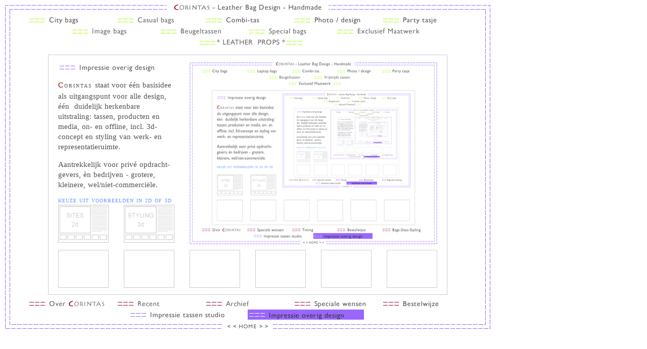

--- FILE ---
content_type: text/html
request_url: http://corintas.com/NL120-pag/NL127-IOD-1-2.html
body_size: 3827
content:
<!DOCTYPE html PUBLIC "-//W3C//DTD XHTML 1.0 Transitional//EN" "http://www.w3.org/TR/xhtml1/DTD/xhtml1-transitional.dtd">
<html xmlns="http://www.w3.org/1999/xhtml">

<script type="text/javascript">

  var _gaq = _gaq || [];
  _gaq.push(['_setAccount', 'UA-29211457-1']);
  _gaq.push(['_trackPageview']);

  (function() {
    var ga = document.createElement('script'); ga.type = 'text/javascript'; ga.async = true;
    ga.src = ('https:' == document.location.protocol ? 'https://ssl' : 'http://www') + '.google-analytics.com/ga.js';
    var s = document.getElementsByTagName('script')[0]; s.parentNode.insertBefore(ga, s);
  })();

</script>

<head>
<meta http-equiv="Content-Type" content="text/html; charset=UTF-8" />

<meta name="description" content="Franke - Co - Amsterdam - Leather Bag Design - Handmade, DRAAGBARE KUNST - FUNCTIONEEL & FRIVOOL, beperkte oplage (Corinne Franke)" />

<meta name="keywords" content="Franke - Co - Amsterdam, Leather Bag Design, handmade, city bags, laptop bags, combi-tas, photo & design, party tasje, professionele tas, vrijetijds tas, motor & fiets tas, tas met 'n knipoog (Corinne Franke)" />

<title>* Impressie overig design *</title>
<style type="text/css">
#Icon-04 {
	position:absolute;
	left:505px;
	top:494px;
	width:100px;
	height:75px;
	z-index:24;
}
#Welkom {
	position:absolute;
	left:469px;
	top:136px;
	width:102px;
	height:15px;
	z-index:28;
}
#KaderGr {
	position:absolute;
	left:10px;
	top:10px;
	width:960px;
	height:640px;
	z-index:0;
}
#ReKaSm {
	position:absolute;
	left:665px;
	top:133px;
	width:230px;
	height:360px;
	z-index:20;
}
#LiKaSm {
	position:absolute;
	left:115px;
	top:143px;
	width:230px;
	height:270px;
	z-index:21;
}
#Icon-01 {
	position:absolute;
	left:145px;
	top:504px;
	width:100px;
	height:75px;
	z-index:22;
}
#Icon-02 {
	position:absolute;
	left:245px;
	top:494px;
	width:100px;
	height:75px;
	z-index:23;
	}
#ExMa-110 {
	position:absolute;
	left:392px;
	top:74px;
	width:220px;
	height:20px;
	z-index:10;
}
#City-101 {
	position:absolute;
	left:55px;
	top:30px;
	width:170px;
	height:20px;
	z-index:1;
}
#Top-102 {
	position:absolute;
	left:230px;
	top:30px;
	width:170px;
	height:20px;
	z-index:2;
}
#Combi-103 {
	position:absolute;
	left:405px;
	top:30px;
	width:170px;
	height:20px;
	z-index:3;
}
#Photo-104 {
	position:absolute;
	left:580px;
	top:30px;
	width:170px;
	height:20px;
	z-index:4;
}
#Party-105 {
	position:absolute;
	left:755px;
	top:30px;
	width:170px;
	height:20px;
	z-index:5;
}
#Taal {
	position:absolute;
	left:403px;
	top:464px;
	width:237px;
	height:16px;
	z-index:27;
}
#Vrij-106 {
	position:absolute;
	left:140px;
	top:52px;
	width:170px;
	height:20px;
	z-index:6;
	visibility: visible;
}
#Party-107 {
	position:absolute;
	left:315px;
	top:52px;
	width:170px;
	height:20px;
	z-index:7;
	visibility: visible;
}
#Kan-108 {
	position:absolute;
	left:490px;
	top:52px;
	width:170px;
	height:20px;
	z-index:8;
	visibility: visible;
}
#A4-109 {
	position:absolute;
	left:665px;
	top:52px;
	width:170px;
	height:20px;
	z-index:9;
	visibility: visible;
}
#Copy-k {
	position:absolute;
	left:130px;
	top:642px;
	width:840px;
	height:40px;
	z-index:26;
}
#Icon-05 {
	position:absolute;
	left:635px;
	top:494px;
	width:100px;
	height:75px;
	z-index:25;
}
#Over-201 {
	position:absolute;
	left:55px;
	top:590px;
	width:170px;
	height:20px;
	z-index:11;
}
#InWi-202 {
	position:absolute;
	left:230px;
	top:590px;
	width:170px;
	height:20px;
	z-index:12;
}
#OpDr-203 {
	position:absolute;
	left:405px;
	top:590px;
	width:170px;
	height:20px;
	z-index:13;
}
#SiSt-204 {
	position:absolute;
	left:580px;
	top:590px;
	width:170px;
	height:20px;
	z-index:14;
}
#LiDo-205 {
	position:absolute;
	left:755px;
	top:590px;
	width:170px;
	height:20px;
	z-index:15;
}
#Alg-k {
	position:absolute;
	left:330px;
	top:6px;
	width:320px;
	height:20px;
	z-index:17;
}
#Icon-03 {
	position:absolute;
	left:375px;
	top:494px;
	width:100px;
	height:75px;
	z-index:29;
}
#Icon-06 {
	position:absolute;
	width:100px;
	height:75px;
	z-index:1;
	top: 494px;
	left: 765px;
}
#apDiv1 {
	position:absolute;
	width:200px;
	height:115px;
	z-index:30;
}
#Alles-k {
	position:absolute;
	width:790px;
	height:475px;
	z-index:1;
	left: 95px;
	top: 108px;
}
#WerkW-206 {
	position:absolute;
	width:230px;
	height:20px;
	z-index:1;
	top: 612px;
	left: 255px;
}
#apDiv2 {
	position:absolute;
	width:230px;
	height:20px;
	z-index:31;
	top: 612px;
	left: 490px;
}
#Hoom-k {
	position:absolute;
	width:100px;
	height:16px;
	z-index:32;
	left: 440px;
	top: 638px;
}
#Mid-k {
	position:absolute;
	width:100px;
	height:75px;
	z-index:1;
	left: 115px;
	top: 405px;
}
#Onderw {
	position:absolute;
	width:230px;
	height:20px;
	z-index:1;
	left: 115px;
	top: 123px;
}
.GillSans-13-Gr {
	font-family: "Gill Sans";
	font-size: 15px;
	line-height: 140%;
	color: #555251;
	word-spacing: 1px;
}
body {
	background-image: url();
}
#Icon-00 {
	position:absolute;
	width:100px;
	height:75px;
	z-index:33;
	left: 115px;
	top: 494px;
}
#Re-k {
	position:absolute;
	width:100px;
	height:75px;
	z-index:1;
	left: 245px;
	top: 405px;
}
#Kader {
	position:absolute;
	width:490px;
	height:360px;
	z-index:1;
	left: 375px;
	top: 123px;
}
#LiKaSm .GillSans-13-Gr .GillSans-cap .rodec .GillSans-cap .GillSans-cap {
	font-size: 15px;
}
#LiKaSm .GillSans-13-Gr .GillSans-cap {
	font-size: 10px;
	letter-spacing: 2px;
}
</style>
<script type="text/javascript">
function MM_swapImgRestore() { //v3.0
  var i,x,a=document.MM_sr; for(i=0;a&&i<a.length&&(x=a[i])&&x.oSrc;i++) x.src=x.oSrc;
}
function MM_preloadImages() { //v3.0
  var d=document; if(d.images){ if(!d.MM_p) d.MM_p=new Array();
    var i,j=d.MM_p.length,a=MM_preloadImages.arguments; for(i=0; i<a.length; i++)
    if (a[i].indexOf("#")!=0){ d.MM_p[j]=new Image; d.MM_p[j++].src=a[i];}}
}

function MM_findObj(n, d) { //v4.01
  var p,i,x;  if(!d) d=document; if((p=n.indexOf("?"))>0&&parent.frames.length) {
    d=parent.frames[n.substring(p+1)].document; n=n.substring(0,p);}
  if(!(x=d[n])&&d.all) x=d.all[n]; for (i=0;!x&&i<d.forms.length;i++) x=d.forms[i][n];
  for(i=0;!x&&d.layers&&i<d.layers.length;i++) x=MM_findObj(n,d.layers[i].document);
  if(!x && d.getElementById) x=d.getElementById(n); return x;
}

function MM_swapImage() { //v3.0
  var i,j=0,x,a=MM_swapImage.arguments; document.MM_sr=new Array; for(i=0;i<(a.length-2);i+=3)
   if ((x=MM_findObj(a[i]))!=null){document.MM_sr[j++]=x; if(!x.oSrc) x.oSrc=x.src; x.src=a[i+2];}
}
function MM_goToURL() { //v3.0
  var i, args=MM_goToURL.arguments; document.MM_returnValue = false;
  for (i=0; i<(args.length-1); i+=2) eval(args[i]+".location='"+args[i+1]+"'");
}
</script>
<link href="../cssStyles.css" rel="stylesheet" type="text/css" />
</head>

<body onload="MM_preloadImages('../JPG&amp;Co/100-NL50x40-Li.gif','../100-NL-gif/110-ExMa-Li.gif','../100-NL-gif/101-City-Li.gif','../100-NL-gif/102-Top-Li.gif','../100-NL-gif/103-Combi-Li.gif','../100-NL-gif/104-Photo-Li.gif','../100-NL-gif/105-Party-Li.gif','../100Gif&amp;Co/121-Over-Li.gif','../100Gif&amp;Co/132-Alg-Li.gif','../Alg.gif's/Kader66-230x360.gif','Alg.gif's/Kader66-490x360.gif','../Alg.gif's/Icon66-100x75.gif','100-NL-gif/Home-Li.gif','120-NL-gif/121-Over-Li.gif','120-NL-gif/122-Spec-Li.gif','120-NL-gif/123-Tim-Li.gif','120-NL-gif/124-Best-Li.gif','120-NL-gif/125-BSS-Li.gif','120-NL-gif/126-ITS-Li.gif','120-NL-gif/127-IOD-Li.gif','../100-NL-gif/Tas-01-al.gif','../Afb.120/Afb.120-Klein/a127-Kader-01-Do.gif','../Afb.120/Afb.120-Klein/a127-Kader-02-Do.gif')">

<div id="KaderGr"><img src="../Intro-gif+jpg/KaderPa960x640.gif" width="960" height="640" /></div>

 <div id="Alg-k"> <img src="../Intro-gif+jpg/LogoTxt-320x20.jpg" width="320" height="20" /></div>

<div id="Alles-k"><img src="../Alg.gif's/TotKader790x475.gif" width="790" height="475" />

</div>
  <div id="Kader"><img src="../Afb.120/a127-ScrDTas.gif" width="490" height="360" /></div>
 <div id="Onderw"><img src="../120-NL-gif/127-IOD-230x20.gif" width="230" height="20" /></div>
<div id="LiKaSm">
  <p class="GillSans-13-Gr"><span class="GillSans-cap"><span class="rodec"><span class="GillSans-cap"><span class="GillSans-cap">C</span></span></span>ORINTAS</span>    staat voor één basisidee als uitgangspunt voor alle design, één&nbsp; duidelijk herkenbare uitstraling: tassen,  producten en media, on- en offline, incl. 3d-concept en styling van werk- en representatieruimte.</p>
  <p class="GillSans-13-Gr">Aantrekkelijk voor privé opdracht-gevers, èn bedrijven - grotere, kleinere, wel/niet-commerciële.</p>
<span class="GillSans-13-Gr"><span class="CapReBlue">KEUZE UIT VOORBEELDEN IN 2D OF 3D</span></span></div>

<div id="Mid-k"><a href="NL127-IOD-2-1-2d.html" onmouseout="MM_swapImgRestore()" onmouseover="MM_swapImage('Sites','','../Afb.120/Afb.120-Klein/a127-Kader-01-Do.gif',1)"><img src="../Afb.120/Afb.120-Klein/a127-Kader-01-Li.gif" name="Sites" width="100" height="75" border="0" id="Sites" /></a>

</div>
  <div id="Re-k"><a href="NL127-IOD-2-1-3d.html" onmouseout="MM_swapImgRestore()" onmouseover="MM_swapImage('TV','','../Afb.120/Afb.120-Klein/a127-Kader-02-Do.gif',1)"><img src="../Afb.120/Afb.120-Klein/a127-Kader-02-Li.gif" name="TV" width="100" height="75" border="0" id="TV" /></a></div>
<div id="Hoom-k"><a href="../A.Co.Start.html" onmouseout="MM_swapImgRestore()" onmouseover="MM_swapImage('Begin','','../100-NL-gif/Home-Li.gif',1)"><img src="../100-NL-gif/Home-Do.gif" name="Begin" width="100" height="16" border="0" id="Begin" /></a></div>

<div id="Icon-00"><a href="NL127-IOD-1-2.html" onmouseout="MM_swapImgRestore()" onmouseover="MM_swapImage('Icon-00','','../100-NL-gif/Tas-01-al.gif',1)"><img src="../100-NL-gif/Tas-01-nog.gif" name="Icon-00" width="100" height="75" border="0" id="Icon-" /></a></div>
<div id="Icon-02"><a href="NL127-IOD-1-2.html" onmouseout="MM_swapImgRestore()" onmouseover="MM_swapImage('Tas-02','','../100-NL-gif/Tas-02-al.gif',1)"><img src="../100-NL-gif/Tas-02-nog.gif" name="Tas-02" width="100" height="75" border="0" id="Tas-02" /></a></div>
<div id="Icon-03"><a href="NL127-IOD-1-2.html" onmouseout="MM_swapImgRestore()" onmouseover="MM_swapImage('Tas-03','','../100-NL-gif/Tas-03-al.gif',1)"><img src="../100-NL-gif/Tas-03-nog.gif" name="Tas-03" width="100" height="75" border="0" id="Tas-03" /></a></div>
<div id="Icon-04"><a href="NL127-IOD-1-2.html" onmouseout="MM_swapImgRestore()" onmouseover="MM_swapImage('Tas-04','','../100-NL-gif/Tas-04-al.gif',1)"><img src="../100-NL-gif/Tas-04-nog.gif" name="Tas-04" width="100" height="75" border="0" id="Tas-04" /></a></div>
<div id="Icon-05"><a href="NL127-IOD-1-2.html"onmouseout="MM_swapImgRestore()" onmouseover="MM_swapImage('Tas-05','','../100-NL-gif/Tas-05-al.gif',1)"><img src="../100-NL-gif/Tas-05-nog.gif" name="Tas-051" width="100" height="75" border="0" id="Tas-05" /></a></div>

  <div id="Icon-06"><a href="NL127-IOD-1-2.html" onmouseout="MM_swapImgRestore()" onmouseover="MM_swapImage('Tas-06','','../100-NL-gif/Tas-06-al.gif',1)"><img src="../100-NL-gif/Tas-06-nog.gif" name="Tas-06" width="100" height="75" border="0" id="Tas-01" /></a></div>

<div id="City-101"><a href="../NL100-pag/NL101-City-1-2.html" onmouseout="MM_swapImgRestore()" onmouseover="MM_swapImage('Stad','','../100-NL-gif/101-City-Li.gif',1)"><img src="../100-NL-gif/101-City-170x20.gif" name="Stad" width="170" height="20" border="0" id="Stad" /></a></a></div>
<div id="Top-102"><a href="../NL100-pag/NL102-Top-1-2.html" onmouseout="MM_swapImgRestore()" onmouseover="MM_swapImage('Top','','../100-NL-gif/102-Top-Li.gif',1)"><img src="../100-NL-gif/102-Top-170x20.gif" name="Top" width="170" height="20" border="0" id="Top" /></a></div>
<div id="Combi-103"><a href="../NL100-pag/NL103-Combi-1-1-1.html" onmouseout="MM_swapImgRestore()" onmouseover="MM_swapImage('Combi','','../100-NL-gif/103-Combi-Li.gif',1)"><img src="../100-NL-gif/103-Combi-170x20.gif" name="Combi" width="170" height="20" border="0" id="Combi" /></a></div>
<div id="Photo-104"><a href="../NL100-pag/NL104-Photo-1-2.html" onmouseout="MM_swapImgRestore()" onmouseover="MM_swapImage('Photo','','../100-NL-gif/104-Photo-Li.gif',1)"><img src="../100-NL-gif/104-Photo-170x20.gif" name="Photo" width="170" height="20" border="0" id="Photo2" /></a></div>
<div id="Party-105"><a href="../NL100-pag/NL105-Party-1-2.html" onmouseout="MM_swapImgRestore()" onmouseover="MM_swapImage('Part','','../100-NL-gif/105-Party-Li.gif',1)"><img src="../100-NL-gif/105-Party-170x20.gif" name="Part" width="170" height="20" border="0" id="Part" /></a></div>
<div id="Vrij-106"><a href="../NL100-pag/NL106-Prof-1-2.html" onmouseout="MM_swapImgRestore()" onmouseover="MM_swapImage('106-Vrij','','../100-NL-gif/106-Image-Li.gif',1)"><img src="../100-NL-gif/106-Image-170x20.gif" name="106-Vrij" width="170" height="20" border="0" id="106-Vrij" /></a></div>

  <div id="Party-107"><a href="../NL100-pag/NL107-Vrij-1-2.html" onmouseout="MM_swapImgRestore()" onmouseover="MM_swapImage('Beugeltas','','../100-NL-gif/107-Dop-Li.gif',1)"><img src="../100-NL-gif/107-Dop-170x20.gif" name="Beugeltas" width="170" height="20" border="0" id="Beugeltas" /></a></div>

<div id="Kan-108"><a href="../NL100-pag/NL108-MoFi-1-2.html" onmouseout="MM_swapImgRestore()" onmouseover="MM_swapImage('VrijeTtas','','../100-NL-gif/108-Comb-Li.gif',1)"><img src="../100-NL-gif/108-Comb-170x20.gif" name="VrijeTtas" width="170" height="20" border="0" id="VrijeTtas" /></a>
</div>

<div id="A4-109"><a href="../NL100-pag/NL109-Knip-1-2.html" onmouseout="MM_swapImgRestore()" onmouseover="MM_swapImage('A4-k','','../100-NL-gif/109-ExMa-Li.gif',1)"><img src="../100-NL-gif/109-ExMa-170x20.gif" name="A4-k" width="170" height="20" border="0" id="A4-k" /></a></div>

  
<div id="ExMa-110"><a href="../NL100-pag/NL110-ExMa-1-2.html" onmouseout="MM_swapImgRestore()" onmouseover="MM_swapImage('110-ExMa','','../100-NL-gif/110-ExMa-Li.gif',1)"><img src="../100-NL-gif/110-ExMa-210x20.gif" name="110-ExMa" width="210" height="20" border="0" id="110-ExMa" /></a></div>

<div id="Over-201"><a href="NL121-Over-1-2.html" onmouseout="MM_swapImgRestore()" onmouseover="MM_swapImage('Over-k','','../120-NL-gif/121-Over-Li.gif',1)"><img src="../120-NL-gif/121-Over-170x20.gif" name="Over-k" width="170" height="20" border="0" id="Over-k" /></a></div>

<div id="InWi-202"><a href="NL122-Spec-2-1.html" onmouseout="MM_swapImgRestore()" onmouseover="MM_swapImage('InWi-k','','../120-NL-gif/122-Spec-Li.gif',1)"><img src="../120-NL-gif/122-Spec-170x20.gif" name="InWi-k" width="170" height="20" border="0" id="InWi-k" /></a></div>
<div id="OpDr-203"><a href="NL123-Tim-1-1-1.html" onmouseout="MM_swapImgRestore()" onmouseover="MM_swapImage('OpDr-k','','../120-NL-gif/123-Tim-Li.gif',1)"><img src="../120-NL-gif/123-Tim-170x20.gif" name="OpDr-k" width="170" height="20" border="0" id="OpDr-k" /></a></div>
<div id="SiSt-204"><a href="NL124-Best-2-1.html" onmouseout="MM_swapImgRestore()" onmouseover="MM_swapImage('SiSt-k','','../120-NL-gif/124-Best-Li.gif',1)"><img src="../120-NL-gif/124-Best-170x20.gif" name="SiSt-k" width="170" height="20" border="0" id="SiSt-k" /></a></div>

<div id="LiDo-205" ><a href="NL125-BSS-1-2.html" onmouseout="MM_swapImgRestore()" onmouseover="MM_swapImage('LiDo-k','','../120-NL-gif/125-BSS-Li.gif',1)"><img src="../120-NL-gif/125-BSS-170x20.gif" name="LiDo-k" width="170" height="20" border="0" id="LiDo-k" /></a></div>
  <div id="WerkW-206"><a href="NL126-ITS-1-2.html" onmouseout="MM_swapImgRestore()" onmouseover="MM_swapImage('WerkW-k','','../120-NL-gif/126-ITS-Li.gif',1)"><img src="../120-NL-gif/126-ITS-230x20.gif" name="WerkW-k" width="230" height="20" border="0" id="WerkW-k" /></a></div>
<div id="apDiv2"><a href="NL127-IOD-1-2.html" onmouseout="MM_swapImgRestore()" onmouseover="MM_swapImage('AchtG-k','','../120-NL-gif/127-IOD-paars.jpg',1)"><img src="../120-NL-gif/127-IOD-paars.jpg" name="AchtG-k" width="230" height="20" border="0" id="AchtG-k" /></a></div>

</body>
</html>


--- FILE ---
content_type: text/css
request_url: http://corintas.com/cssStyles.css
body_size: 623
content:
.GillSans-capRe {
	font-family: "Gill Sans";
	font-size: 10px;
	line-height: 120%;
	color: #555251;
	letter-spacing: 2px;
	word-spacing: 1px;
	text-align: center;
}
.GillSans-13-Gr1 {
	font-family: "Gill Sans";
	font-size: 10px;
	line-height: 120%;
	color: #69F;
	letter-spacing: 0px;
	word-spacing: 1px;
}
.GillSans-13-Gr {
	font-family: "Gill Sans";
	font-size: 15px;
	line-height: 135%;
	color: #555251;
	word-spacing: 1px;
	text-align: left;
	font-weight: normal;
}
.GillSans-13-Mid {
	font-family: "Gill Sans";
	font-size: 10px;
	line-height: 110%;
	color: #555251;
	word-spacing: 1px;
	text-align: center;
	text-transform: none;
	white-space: normal;
	display: none;
}
.CapReBlue {
	font-family: "Gill Sans";
	font-size: 10px;
	line-height: 135%;
	color: #69F;
	letter-spacing: 1px;
	word-spacing: 1px;
	text-align: center;
}
.CapRePaars {
	font-family: "Gill Sans";
	font-size: 10px;
	line-height: 135%;
	color: #90C;
	letter-spacing: 1px;
	word-spacing: 1px;
	text-align: center;
}

.CapReRoze {
	font-family: "Gill Sans";
	font-size: 10px;
	line-height: 135%;
	color: #F39;
	letter-spacing: 1px;
	word-spacing: 1px;
	text-align: center;
}

#LiKaSm .GillSans-capRe {
}
#LiKaSm .GillSans-capRe {
	text-align: left;
}
.NewCapRe {
	font-family: "Gill Sans";
	font-size: 10px;
	text-align: right;
	letter-spacing: 2px;
	word-spacing: 1px;
	color: #555251;
}
.NewCapLi {
	font-family: "Gill Sans";
	font-size: 10px;
	text-align: center;
	letter-spacing: 2px;
	word-spacing: 1px;
	color: #555251;	
	}
	.NewCapLinks {
	font-family: "Gill Sans";
	font-size: 10px;
	text-align: left;
	letter-spacing: 2px;
	word-spacing: 1px;
	line-height: 140%;
	color: #555251;	
	}
		.NewCapLinksIt {
	font-family: "Gill Sans";
	font-size: 10px;
	text-align: left;
	letter-spacing: 2px;
	word-spacing: 1px;
	line-height: 140%;
	color: #555251;	
	}
		.NewCapLinksBold {
	font-family: "Gill Sans";
	font-size: 10px;
	text-align: left;
	letter-spacing: 2px;
	word-spacing: 1px;
	line-height: 140%;
	color: #555251;
	font-weight: bold;
	}
#LiKaSm .GillSans-13-Gr .CapReBlue {
	text-align: right;
	font-family: "Gill Sans";
}
.zoektxt {
	font-family: "Gill Sans";
	font-size: 8px;
	color: #FFFFFF;
	text-align: left;
}
.rodec {
	font-family: "gill sans";
	font-size: 13px;
	color: #900;
	text-align: left;
}
.gillgroen {
	color: #3F0;
}
GillSans-13-It {
	font-family: "Gill Sans";
	font-size: 13px;
	font-style: italic;
}
#LiKaSm .GillSans-13-Gr .GillSans-13-It {
	font-style: italic;
}
#LiKaSm .GillSans-13-Gr .GillSans-capH {
	font-family: "Gill Sans";
}
#LiKaSm .GillSans-13-Gr .GillSans-cap .GillSans-capH{
	font-family: "Gill Sans";
	font-size: 10px;
	line-height: normal;
	vertical-align: 140%;
}
#MiKaBov .GillSans-13-Gr .GillSans-cap .GillSans-capH {
	text-align: center;
}
#MiKaBov .GillSans-13-Gr .GillSans-cap .GillSans-capHM {
	font-family: "gill sans";
	font-size: 10px;
	line-height: 140%;
	text-align: center;
}
.NewCapLinksIt {
	font-family: "gill sans";
	font-size: 10px;
	line-height: 150%;
	font-style: italic;
	font-weight: normal;
	font-variant: normal;
	
	text-align: left;
}
#LiKaOnd .NewCapLinksBold {
	font-family: "gill sans";
	font-size: 10px;
	line-height: 150%;
	font-weight: bold;
	font-variant: normal;
	
}
#MiKaBov .NewCapLinksBold .NewCapLinksBold {
	font-weight: bold;
}
#MiKaBovBold {
	font-family: "gill sans";
	font-size: 10px;
	font-style: normal;
	line-height: 150%;
	font-weight: bold;
}
CapReBlues {
	font-family: GillSans;
	font-size: 10px;
	color: #FFF;
}
#TxtIcon-05 .CapReBlue1 .CapReBlues {
	color: #FFF;
}
#TxtIcon-05-CapReBlues {
	color: #FFF;
}
